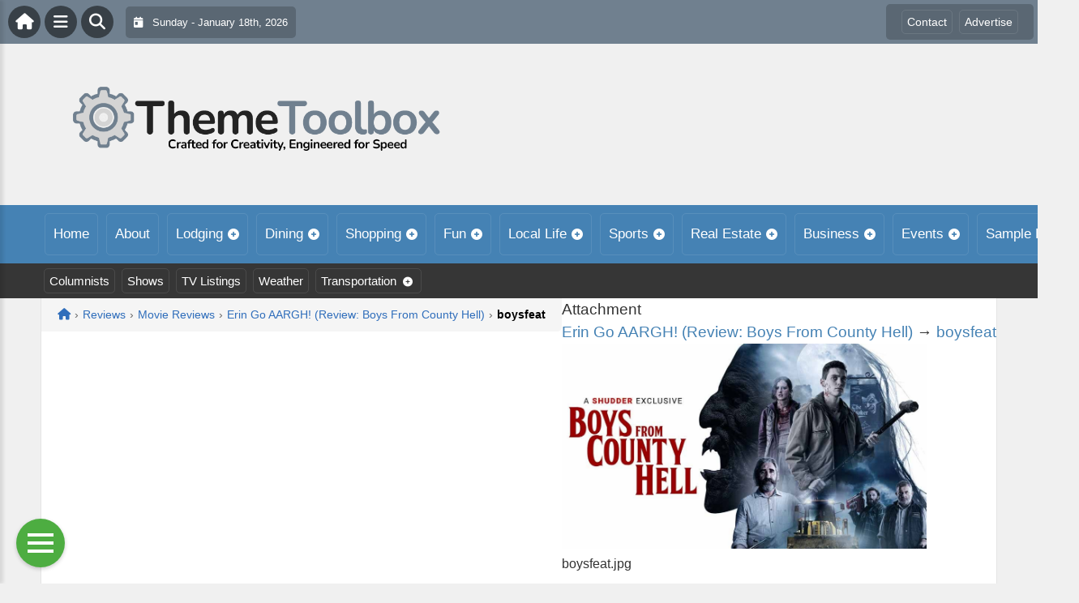

--- FILE ---
content_type: text/html; charset=UTF-8
request_url: https://ontempe.com/reviews/movie-reviews/erin-go-aargh-review-boys-from-county-hell/attachment/boysfeat/
body_size: 16287
content:
<!DOCTYPE html>
<html dir="ltr" lang="en-US">

<head>
    <meta charset="UTF-8">
    <meta name="viewport" content="width=device-width, initial-scale=1.0, maximum-scale=1">
    <link rel="profile" href="https://gmpg.org/xfn/11">
    <link rel="pingback" href="https://ontempe.com/xmlrpc.php">

    <title>boysfeat | OnTempe.comOnTempe.com</title>

    <link rel="alternate" type="application/rss+xml" title="OnTempe.com RSS2 Feed" href="https://ontempe.com/feed/">
    <link rel="alternate" type="application/atom+xml" title="OnTempe.com Atom Feed" href="https://ontempe.com/feed/atom/">

    
		<!-- All in One SEO 4.9.3 - aioseo.com -->
	<meta name="robots" content="max-image-preview:large" />
	<meta name="author" content="Syndication Toolbox"/>
	<link rel="canonical" href="https://ontempe.com/reviews/movie-reviews/erin-go-aargh-review-boys-from-county-hell/attachment/boysfeat/" />
	<meta name="generator" content="All in One SEO (AIOSEO) 4.9.3" />
		<!-- All in One SEO -->

<link rel='dns-prefetch' href='//cdnjs.cloudflare.com' />
<link rel='dns-prefetch' href='//fonts.googleapis.com' />
<link rel="alternate" type="application/rss+xml" title="OnTempe.com &raquo; boysfeat Comments Feed" href="https://ontempe.com/reviews/movie-reviews/erin-go-aargh-review-boys-from-county-hell/attachment/boysfeat/feed/" />
<link rel="alternate" title="oEmbed (JSON)" type="application/json+oembed" href="https://ontempe.com/wp-json/oembed/1.0/embed?url=https%3A%2F%2Fontempe.com%2Freviews%2Fmovie-reviews%2Ferin-go-aargh-review-boys-from-county-hell%2Fattachment%2Fboysfeat%2F" />
<link rel="alternate" title="oEmbed (XML)" type="text/xml+oembed" href="https://ontempe.com/wp-json/oembed/1.0/embed?url=https%3A%2F%2Fontempe.com%2Freviews%2Fmovie-reviews%2Ferin-go-aargh-review-boys-from-county-hell%2Fattachment%2Fboysfeat%2F&#038;format=xml" />
<style id='wp-img-auto-sizes-contain-inline-css' type='text/css'>
img:is([sizes=auto i],[sizes^="auto," i]){contain-intrinsic-size:3000px 1500px}
/*# sourceURL=wp-img-auto-sizes-contain-inline-css */
</style>

<link rel='stylesheet' id='fontawesome-css' href='https://cdnjs.cloudflare.com/ajax/libs/font-awesome/6.5.1/css/all.min.css?ver=6.5.1' type='text/css' media='all' />
<link rel='stylesheet' id='ttb-frontend-css' href='https://ontempe.com/wp-content/themes/ThemeToolbox/assets/css/front-end.css?ver=1.0.10' type='text/css' media='all' />
<style id='wp-emoji-styles-inline-css' type='text/css'>

	img.wp-smiley, img.emoji {
		display: inline !important;
		border: none !important;
		box-shadow: none !important;
		height: 1em !important;
		width: 1em !important;
		margin: 0 0.07em !important;
		vertical-align: -0.1em !important;
		background: none !important;
		padding: 0 !important;
	}
/*# sourceURL=wp-emoji-styles-inline-css */
</style>
<link rel='stylesheet' id='wp-block-library-css' href='https://ontempe.com/wp-includes/css/dist/block-library/style.min.css?ver=6.9' type='text/css' media='all' />
<style id='global-styles-inline-css' type='text/css'>
:root{--wp--preset--aspect-ratio--square: 1;--wp--preset--aspect-ratio--4-3: 4/3;--wp--preset--aspect-ratio--3-4: 3/4;--wp--preset--aspect-ratio--3-2: 3/2;--wp--preset--aspect-ratio--2-3: 2/3;--wp--preset--aspect-ratio--16-9: 16/9;--wp--preset--aspect-ratio--9-16: 9/16;--wp--preset--color--black: #000000;--wp--preset--color--cyan-bluish-gray: #abb8c3;--wp--preset--color--white: #ffffff;--wp--preset--color--pale-pink: #f78da7;--wp--preset--color--vivid-red: #cf2e2e;--wp--preset--color--luminous-vivid-orange: #ff6900;--wp--preset--color--luminous-vivid-amber: #fcb900;--wp--preset--color--light-green-cyan: #7bdcb5;--wp--preset--color--vivid-green-cyan: #00d084;--wp--preset--color--pale-cyan-blue: #8ed1fc;--wp--preset--color--vivid-cyan-blue: #0693e3;--wp--preset--color--vivid-purple: #9b51e0;--wp--preset--gradient--vivid-cyan-blue-to-vivid-purple: linear-gradient(135deg,rgb(6,147,227) 0%,rgb(155,81,224) 100%);--wp--preset--gradient--light-green-cyan-to-vivid-green-cyan: linear-gradient(135deg,rgb(122,220,180) 0%,rgb(0,208,130) 100%);--wp--preset--gradient--luminous-vivid-amber-to-luminous-vivid-orange: linear-gradient(135deg,rgb(252,185,0) 0%,rgb(255,105,0) 100%);--wp--preset--gradient--luminous-vivid-orange-to-vivid-red: linear-gradient(135deg,rgb(255,105,0) 0%,rgb(207,46,46) 100%);--wp--preset--gradient--very-light-gray-to-cyan-bluish-gray: linear-gradient(135deg,rgb(238,238,238) 0%,rgb(169,184,195) 100%);--wp--preset--gradient--cool-to-warm-spectrum: linear-gradient(135deg,rgb(74,234,220) 0%,rgb(151,120,209) 20%,rgb(207,42,186) 40%,rgb(238,44,130) 60%,rgb(251,105,98) 80%,rgb(254,248,76) 100%);--wp--preset--gradient--blush-light-purple: linear-gradient(135deg,rgb(255,206,236) 0%,rgb(152,150,240) 100%);--wp--preset--gradient--blush-bordeaux: linear-gradient(135deg,rgb(254,205,165) 0%,rgb(254,45,45) 50%,rgb(107,0,62) 100%);--wp--preset--gradient--luminous-dusk: linear-gradient(135deg,rgb(255,203,112) 0%,rgb(199,81,192) 50%,rgb(65,88,208) 100%);--wp--preset--gradient--pale-ocean: linear-gradient(135deg,rgb(255,245,203) 0%,rgb(182,227,212) 50%,rgb(51,167,181) 100%);--wp--preset--gradient--electric-grass: linear-gradient(135deg,rgb(202,248,128) 0%,rgb(113,206,126) 100%);--wp--preset--gradient--midnight: linear-gradient(135deg,rgb(2,3,129) 0%,rgb(40,116,252) 100%);--wp--preset--font-size--small: 13px;--wp--preset--font-size--medium: 20px;--wp--preset--font-size--large: 36px;--wp--preset--font-size--x-large: 42px;--wp--preset--spacing--20: 0.44rem;--wp--preset--spacing--30: 0.67rem;--wp--preset--spacing--40: 1rem;--wp--preset--spacing--50: 1.5rem;--wp--preset--spacing--60: 2.25rem;--wp--preset--spacing--70: 3.38rem;--wp--preset--spacing--80: 5.06rem;--wp--preset--shadow--natural: 6px 6px 9px rgba(0, 0, 0, 0.2);--wp--preset--shadow--deep: 12px 12px 50px rgba(0, 0, 0, 0.4);--wp--preset--shadow--sharp: 6px 6px 0px rgba(0, 0, 0, 0.2);--wp--preset--shadow--outlined: 6px 6px 0px -3px rgb(255, 255, 255), 6px 6px rgb(0, 0, 0);--wp--preset--shadow--crisp: 6px 6px 0px rgb(0, 0, 0);}:where(.is-layout-flex){gap: 0.5em;}:where(.is-layout-grid){gap: 0.5em;}body .is-layout-flex{display: flex;}.is-layout-flex{flex-wrap: wrap;align-items: center;}.is-layout-flex > :is(*, div){margin: 0;}body .is-layout-grid{display: grid;}.is-layout-grid > :is(*, div){margin: 0;}:where(.wp-block-columns.is-layout-flex){gap: 2em;}:where(.wp-block-columns.is-layout-grid){gap: 2em;}:where(.wp-block-post-template.is-layout-flex){gap: 1.25em;}:where(.wp-block-post-template.is-layout-grid){gap: 1.25em;}.has-black-color{color: var(--wp--preset--color--black) !important;}.has-cyan-bluish-gray-color{color: var(--wp--preset--color--cyan-bluish-gray) !important;}.has-white-color{color: var(--wp--preset--color--white) !important;}.has-pale-pink-color{color: var(--wp--preset--color--pale-pink) !important;}.has-vivid-red-color{color: var(--wp--preset--color--vivid-red) !important;}.has-luminous-vivid-orange-color{color: var(--wp--preset--color--luminous-vivid-orange) !important;}.has-luminous-vivid-amber-color{color: var(--wp--preset--color--luminous-vivid-amber) !important;}.has-light-green-cyan-color{color: var(--wp--preset--color--light-green-cyan) !important;}.has-vivid-green-cyan-color{color: var(--wp--preset--color--vivid-green-cyan) !important;}.has-pale-cyan-blue-color{color: var(--wp--preset--color--pale-cyan-blue) !important;}.has-vivid-cyan-blue-color{color: var(--wp--preset--color--vivid-cyan-blue) !important;}.has-vivid-purple-color{color: var(--wp--preset--color--vivid-purple) !important;}.has-black-background-color{background-color: var(--wp--preset--color--black) !important;}.has-cyan-bluish-gray-background-color{background-color: var(--wp--preset--color--cyan-bluish-gray) !important;}.has-white-background-color{background-color: var(--wp--preset--color--white) !important;}.has-pale-pink-background-color{background-color: var(--wp--preset--color--pale-pink) !important;}.has-vivid-red-background-color{background-color: var(--wp--preset--color--vivid-red) !important;}.has-luminous-vivid-orange-background-color{background-color: var(--wp--preset--color--luminous-vivid-orange) !important;}.has-luminous-vivid-amber-background-color{background-color: var(--wp--preset--color--luminous-vivid-amber) !important;}.has-light-green-cyan-background-color{background-color: var(--wp--preset--color--light-green-cyan) !important;}.has-vivid-green-cyan-background-color{background-color: var(--wp--preset--color--vivid-green-cyan) !important;}.has-pale-cyan-blue-background-color{background-color: var(--wp--preset--color--pale-cyan-blue) !important;}.has-vivid-cyan-blue-background-color{background-color: var(--wp--preset--color--vivid-cyan-blue) !important;}.has-vivid-purple-background-color{background-color: var(--wp--preset--color--vivid-purple) !important;}.has-black-border-color{border-color: var(--wp--preset--color--black) !important;}.has-cyan-bluish-gray-border-color{border-color: var(--wp--preset--color--cyan-bluish-gray) !important;}.has-white-border-color{border-color: var(--wp--preset--color--white) !important;}.has-pale-pink-border-color{border-color: var(--wp--preset--color--pale-pink) !important;}.has-vivid-red-border-color{border-color: var(--wp--preset--color--vivid-red) !important;}.has-luminous-vivid-orange-border-color{border-color: var(--wp--preset--color--luminous-vivid-orange) !important;}.has-luminous-vivid-amber-border-color{border-color: var(--wp--preset--color--luminous-vivid-amber) !important;}.has-light-green-cyan-border-color{border-color: var(--wp--preset--color--light-green-cyan) !important;}.has-vivid-green-cyan-border-color{border-color: var(--wp--preset--color--vivid-green-cyan) !important;}.has-pale-cyan-blue-border-color{border-color: var(--wp--preset--color--pale-cyan-blue) !important;}.has-vivid-cyan-blue-border-color{border-color: var(--wp--preset--color--vivid-cyan-blue) !important;}.has-vivid-purple-border-color{border-color: var(--wp--preset--color--vivid-purple) !important;}.has-vivid-cyan-blue-to-vivid-purple-gradient-background{background: var(--wp--preset--gradient--vivid-cyan-blue-to-vivid-purple) !important;}.has-light-green-cyan-to-vivid-green-cyan-gradient-background{background: var(--wp--preset--gradient--light-green-cyan-to-vivid-green-cyan) !important;}.has-luminous-vivid-amber-to-luminous-vivid-orange-gradient-background{background: var(--wp--preset--gradient--luminous-vivid-amber-to-luminous-vivid-orange) !important;}.has-luminous-vivid-orange-to-vivid-red-gradient-background{background: var(--wp--preset--gradient--luminous-vivid-orange-to-vivid-red) !important;}.has-very-light-gray-to-cyan-bluish-gray-gradient-background{background: var(--wp--preset--gradient--very-light-gray-to-cyan-bluish-gray) !important;}.has-cool-to-warm-spectrum-gradient-background{background: var(--wp--preset--gradient--cool-to-warm-spectrum) !important;}.has-blush-light-purple-gradient-background{background: var(--wp--preset--gradient--blush-light-purple) !important;}.has-blush-bordeaux-gradient-background{background: var(--wp--preset--gradient--blush-bordeaux) !important;}.has-luminous-dusk-gradient-background{background: var(--wp--preset--gradient--luminous-dusk) !important;}.has-pale-ocean-gradient-background{background: var(--wp--preset--gradient--pale-ocean) !important;}.has-electric-grass-gradient-background{background: var(--wp--preset--gradient--electric-grass) !important;}.has-midnight-gradient-background{background: var(--wp--preset--gradient--midnight) !important;}.has-small-font-size{font-size: var(--wp--preset--font-size--small) !important;}.has-medium-font-size{font-size: var(--wp--preset--font-size--medium) !important;}.has-large-font-size{font-size: var(--wp--preset--font-size--large) !important;}.has-x-large-font-size{font-size: var(--wp--preset--font-size--x-large) !important;}
/*# sourceURL=global-styles-inline-css */
</style>

<style id='classic-theme-styles-inline-css' type='text/css'>
/*! This file is auto-generated */
.wp-block-button__link{color:#fff;background-color:#32373c;border-radius:9999px;box-shadow:none;text-decoration:none;padding:calc(.667em + 2px) calc(1.333em + 2px);font-size:1.125em}.wp-block-file__button{background:#32373c;color:#fff;text-decoration:none}
/*# sourceURL=/wp-includes/css/classic-themes.min.css */
</style>
<link rel='stylesheet' id='awesome-weather-css' href='https://ontempe.com/wp-content/plugins/awesome-weather/awesome-weather.css?ver=6.9' type='text/css' media='all' />
<style id='awesome-weather-inline-css' type='text/css'>
.awesome-weather-wrap { font-family: 'Open Sans', sans-serif; font-weight: 400; font-size: 14px; line-height: 14px; }
/*# sourceURL=awesome-weather-inline-css */
</style>
<link rel='stylesheet' id='opensans-googlefont-css' href='//fonts.googleapis.com/css?family=Open+Sans%3A400&#038;ver=6.9' type='text/css' media='all' />
<link rel='stylesheet' id='syndication-toolbox-css' href='https://ontempe.com/wp-content/plugins/syndication-toolbox/public/css/syndication-toolbox-public.css?ver=1.1.10' type='text/css' media='all' />
<link rel='stylesheet' id='dtb2-common-css' href='https://ontempe.com/wp-content/plugins/DirectoryToolboxPro/assets/css/common.css?ver=2.3.1' type='text/css' media='all' />
<link rel='stylesheet' id='ptb-icons-css' href='https://ontempe.com/wp-content/plugins/PublishToolboxPro/assets/css/icons.css?ver=2.0.20' type='text/css' media='all' />
<link rel='stylesheet' id='ptb-main-css' href='https://ontempe.com/wp-content/plugins/PublishToolboxPro/assets/css/main.css?ver=2.0.20' type='text/css' media='all' />
<link rel='stylesheet' id='ptb-custom-css' href='https://ontempe.com/wp-content/plugins/PublishToolboxPro/style.css?ver=2.0.20' type='text/css' media='all' />
<link rel='stylesheet' id='ttb-main-menu-css' href='https://ontempe.com/wp-content/themes/ThemeToolbox/includes/menus/css/main-menu-style.css?ver=1.0.10' type='text/css' media='all' />
<link rel='stylesheet' id='ttb-mobile-menu-css' href='https://ontempe.com/wp-content/themes/ThemeToolbox/includes/menus/css/mobile-menu-style.css?ver=1.0.10' type='text/css' media='all' />
<script type="text/javascript" src="https://ontempe.com/wp-includes/js/jquery/jquery.min.js?ver=3.7.1" id="jquery-core-js"></script>
<script type="text/javascript" src="https://ontempe.com/wp-includes/js/jquery/jquery-migrate.min.js?ver=3.4.1" id="jquery-migrate-js"></script>
<script type="text/javascript" src="https://ontempe.com/wp-content/plugins/syndication-toolbox/public/js/syndication-toolbox-public.js?ver=1.1.10" id="syndication-toolbox-js"></script>
<link rel="https://api.w.org/" href="https://ontempe.com/wp-json/" /><link rel="alternate" title="JSON" type="application/json" href="https://ontempe.com/wp-json/wp/v2/media/26514" /><link rel="EditURI" type="application/rsd+xml" title="RSD" href="https://ontempe.com/xmlrpc.php?rsd" />
<meta name="generator" content="WordPress 6.9" />
<link rel='shortlink' href='https://ontempe.com/?p=26514' />
<style type="text/css" >#directorytoolbox_rp-2 .dtb-widget-slider{
                    --dtb-slider-widget-header-color: #ffffff;--dtb-slider-widget-header-bg: #78313f;--dtb-slider-widget-header-control-bg: #54222c;
                }#directorytoolbox_rp-3 .dtb-widget-slider{
                    --dtb-slider-widget-header-color: #ffffff;--dtb-slider-widget-header-bg: #78313f;--dtb-slider-widget-header-control-bg: #54222c;
                }#directorytoolbox_rp-4 .dtb-widget-slider{
                    --dtb-slider-widget-header-color: #ffffff;--dtb-slider-widget-header-bg: #78313f;--dtb-slider-widget-header-control-bg: #54222c;
                }#directorytoolbox_rp-5 .dtb-widget-slider{
                    --dtb-slider-widget-header-color: #ffffff;--dtb-slider-widget-header-bg: #78313f;--dtb-slider-widget-header-control-bg: #54222c;
                }</style><style type="text/css" >#publishtoolbox_posts_slider-2 .ptb-widget-slider{
                    --ptb-slider-widget-header-color: #ffffff;--ptb-slider-widget-header-bg: #842b3e;--ptb-slider-widget-header-control-bg: #5c1e2b;
                }#publishtoolbox_posts_slider-2_wrap{color:;}#publishtoolbox_posts_slider-2.widget{background-color:;}#publishtoolbox_mixed_slider-2 .ptb-widget-slider{
                    --ptb-slider-widget-header-color: #ffffff;--ptb-slider-widget-header-bg: #842b3e;--ptb-slider-widget-header-control-bg: #5c1e2b;
                }#publishtoolbox_mixed_slider-2_wrap{color:;}#publishtoolbox_mixed_slider-2{background-color:;}</style>  <style type="text/css">
    :root {
      --site-background-color: #F0F0F0;

      --top-bar-bg-color: #70808f;
      --top-bar-text-color: #FFFFFF;
      --top-bar-dropdown-bg-color: hsl(0, 0%, 0%);
      --top-bar-dropdown-3-bg-color: hsl(0, 0%, 0%);

      --header-bg-color: initial;

      --main-nav-bg-color: #4582b4;
      --main-nav-text-color: #FFFFFF;
      --main-nav-dropdown-bg-color: hsl(0, 0%, 0%);
      --main-nav-dropdown-3-bg-color: hsl(0, 0%, 0%);

      --second-nav-bg-color: #363636;
      --second-nav-text-color: #FFFFFF;
      --second-nav-dropdown-bg-color: hsl(0, 0%, 0%);
      --second-nav-dropdown-3-bg-color: hsl(0, 0%, 0%);

      --footer-bg-color: #70808f;
      --footer-text-color: #FFFFFF;

      --widget-headline-bg-color: #316da1;
      --widget-headline-text-color: #FFFFFF;
      
      /* Added link colors in 1.0.10 */

      --link-color: #4582b4;
      --link-hover-color: #316da1;
      --link-text-decoration: ;
      --link-hover-text-decoration: underline;

      
      /* Add more variables as needed */



    }


    
        .ttb-post-article .no-thumbnail {
      width: 100%;
      height: 250px;
      background: url() center/cover no-repeat;
    }

  </style>
  </head>

<body class="attachment wp-singular attachment-template-default single single-attachment postid-26514 attachmentid-26514 attachment-jpeg wp-theme-ThemeToolbox theme-ThemeToolbox metaslider-plugin">
    <div id="ttb-main-container">

        <div id="ttb-topnavbar" class="ttb-no-pad">
    <div class="ttb-top-nav-button ttb-top-home-button">
        <a href="https://ontempe.com"><i class="fa fa-house"></i></a>
    </div>
    <div class="ttb-top-menu-button ttb-menu-trigger-top-bar ttb-top-nav-button">
        <i class="fa fa-bars"></i>
    </div>
    <div class="ttb-top-nav-button ttb-top-search-button">
        <i class="fa fa-search"></i>
    </div>
    <div class="ttb-top-nav-date">
        <div class="ttb-nav-date-wrapper">
            <div class="ttb-top-nav-date-text">
                <i class="fa-solid fa-calendar-day"></i> &nbsp;
                Sunday - January 18th, 2026            </div>
        </div>
    </div>
    <div class="ttb-top-nav-social">
        <div class="ttb-social-media-icons-header">
                    </div>
    </div>

    <div class="ttb-nav-menu-wrapper ttb-no-pad">
        <div class="ttb-top-bar-navbar">
            <div class="ttb-top-bar-content">
                <nav id="ttb-top-bar-menu" class="ttb-top-bar-navbar"><ul id="menu-community" class="ttb-menu-top-bar"><li id="menu-item-25679" class="menu-item menu-item-type-post_type menu-item-object-page menu-item-25679"><a href="https://ontempe.com/contact/">Contact</a></li>
<li id="menu-item-25678" class="menu-item menu-item-type-post_type menu-item-object-page menu-item-25678"><a href="https://ontempe.com/advertise/">Advertise</a></li>
</ul></nav>            </div>
        </div>
    </div>


</div>
</div>


<style>
    /* Overlay background */
    .ttb-search-overlay {
        position: fixed;
        z-index: 1000000000;
        left: 0;
        top: 0;
        width: 100%;
        /* Full width */
        height: 100%;
        /* Full height */
        background-color: rgba(0, 0, 0, 0.9);
        /* Black w/ opacity */
        display: flex;
        align-items: center;
        justify-content: center;
        display: none;
    }

    /* Close button */
    .ttb-close-search-overlay {
        position: absolute;
        top: -1rem;
        right: -1rem;
        font-size: 2rem;
        width: 3.5rem;
        height: 3.5rem;
        border-radius: 50%;
        background: red;
        color: white;
        cursor: pointer;
        display: flex;
        align-items: center;
        justify-content: center;
        box-sizing: border-box;
        line-height: 1;
        padding: 0;
    }

    /* Search box */
    .ttb-search-overlay-content {
        position: relative;
        background-color: #fff;
        padding: 20px;
        border-radius: 5px;
        text-align: center;
        width: auto;
        max-width: 800px;
    }

    /* Search input */
    .ttb-search-overlay-content .search-field {
        width: calc(100% - 120px);
        padding: 10px;
        margin-right: 10px;
        border: 1px solid #ccc;
        border-radius: 5px;
    }

    /* Search button */
    .ttb-search-overlay-content .search-button {
        width: 100px;
        height: 45px;
        border: none;
        background-color: #359749;
        border-radius: 5px;
        color: white;
        cursor: pointer;
    }


    .ttb-popular-tags {
        margin-top: 20px;
    }

    .ttb-popular-tags ul {
        padding: 0;
        list-style-type: none;
        /* Removes the default list styling */
    }

    .ttb-popular-tags li {
        display: inline-block;
        /* Displays the list items inline */
        margin: 15px 5px 0px 0px;
        /* Adds space between the tags */
    }

    .ttb-popular-tags a {
        background-color: #eee;
        /* Light grey background */
        padding: 5px 10px;
        /* Padding around the text */
        border-radius: 5px;
        /* Rounded corners for the tags */
        text-decoration: none;
        /* Removes the underline from the links */
        color: #333;
        /* Dark text color */
        transition: background-color 0.3s;
        /* Smooth transition for hover effect */
    }

    .ttb-popular-tags a:hover {
        background-color: #ddd;
    }

    @media (max-width: 768px) {
        .ttb-search-overlay {
            align-items: flex-start;
            padding-top: 20px;
        }

        .ttb-close-search-overlay {
            top: 10px;
            right: 10px;
        }

        .ttb-search-overlay h1 {
            margin-top: 60px;
            font-size: 22px;
        }

        .ttb-search-overlay-content {
            width: 90%;
            padding: 15px;
        }

        .ttb-search-overlay-content .search-field {
            width: 100%;
        }

        .ttb-search-overlay-content .search-button {
            width: 100%;
            margin-top: 15px;
        }

        .ttb-popular-tags li {
            margin: 10px 5px 0px 0px;
        }

        .ttb-popular-tags a {
            padding: 5px;
        }
    }
</style>

<!-- The Search Overlay -->
<div class="ttb-search-overlay">
    <!-- The Overlay Content -->
    <div class="ttb-search-overlay-content">
        <span class="ttb-close-search-overlay">&times;</span>
        <h1>What can we help you find?</h1>
        <!-- Search form -->
        <form role="search" method="get" action="https://ontempe.com/" class="search-form">
            <input type="search" class="search-field" placeholder="Type Here ..." name="s" required>
            <button type="submit" class="search-button"><i class="fa fa-search"></i> Search</button>
        </form>
        <div class="ttb-popular-tags">
            <h4>Popular Content Tags</h4>
            <ul>
                                    <li><a href="https://ontempe.com/tag/adventure-travel/" class="tag-cloud-link tag-link-1260 tag-link-position-1" style="font-size: 11pt;">Adventure Travel</a></li>
                                    <li><a href="https://ontempe.com/tag/hulu/" class="tag-cloud-link tag-link-1437 tag-link-position-2" style="font-size: 11pt;">Hulu</a></li>
                                    <li><a href="https://ontempe.com/tag/linda-ballou/" class="tag-cloud-link tag-link-1372 tag-link-position-3" style="font-size: 11pt;">Linda Ballou</a></li>
                                    <li><a href="https://ontempe.com/tag/linda-ballou-lost-angel-in-paradise/" class="tag-cloud-link tag-link-1389 tag-link-position-4" style="font-size: 11pt;">Linda Ballou Lost Angel in Paradise</a></li>
                                    <li><a href="https://ontempe.com/tag/movie-reivew/" class="tag-cloud-link tag-link-1348 tag-link-position-5" style="font-size: 11pt;">Movie Reivew</a></li>
                                    <li><a href="https://ontempe.com/tag/movie-review/" class="tag-cloud-link tag-link-1336 tag-link-position-6" style="font-size: 11pt;">Movie Review</a></li>
                                    <li><a href="https://ontempe.com/tag/movie-reviews/" class="tag-cloud-link tag-link-1172 tag-link-position-7" style="font-size: 11pt;">Movie Reviews</a></li>
                                    <li><a href="https://ontempe.com/tag/nabbw/" class="tag-cloud-link tag-link-1374 tag-link-position-8" style="font-size: 11pt;">NABBW</a></li>
                                    <li><a href="https://ontempe.com/tag/netflix/" class="tag-cloud-link tag-link-1159 tag-link-position-9" style="font-size: 11pt;">Netflix</a></li>
                                    <li><a href="https://ontempe.com/tag/overseas-adventure-travel/" class="tag-cloud-link tag-link-1377 tag-link-position-10" style="font-size: 11pt;">Overseas Adventure Travel</a></li>
                                    <li><a href="https://ontempe.com/tag/tim-brennan/" class="tag-cloud-link tag-link-1384 tag-link-position-11" style="font-size: 11pt;">Tim Brennan</a></li>
                                    <li><a href="https://ontempe.com/tag/travel/" class="tag-cloud-link tag-link-1405 tag-link-position-12" style="font-size: 11pt;">Travel</a></li>
                            </ul>
        </div>
    </div>
</div>
<script>
    jQuery(document).ready(function($) {
        // Open search overlay
        $('.ttb-top-search-button').on('click', function() {
            $('.ttb-search-overlay').css('display', 'flex').hide().fadeIn(200);
            $('.search-field').focus();
        });

        // Close search overlay
        $('.ttb-close-search-overlay').on('click', function() {
            $('.ttb-search-overlay').fadeOut(200, function() {
                $(this).css('display', 'none');
            });
        });

        // Close overlay on search submit
        $('.search-form').on('submit', function() {
            $('.ttb-search-overlay').fadeOut(200, function() {
                $(this).css('display', 'none');
            });
        });
    });
</script>
        <div class="ttb-site-header-container">
            <header class="ttb-site-header">
                            <div class="ttb-header-logo">
                    <a href="https://ontempe.com/" class="ttb-custom-logo-link" rel="home"><img src="https://ontempe.com/wp-content/themes/ThemeToolbox/assets/png/TTB_logo.png" class="ttb-custom-logo" alt="OnTempe.com" title="OnTempe.com (Default Logo)"></a>                </div>
                                <div class="ttb-header-widget-area">
                                            <div id="custom_html-3" class="widget_text ttb-header-banner-widget widget_custom_html"><div class="textwidget custom-html-widget"><!-- OnMetro - Inventory Sites Header [async] -->
<script type="text/javascript">if (!window.AdButler){(function(){var s = document.createElement("script"); s.async = true; s.type = "text/javascript";s.src = 'https://servedbyadbutler.com/app.js';var n = document.getElementsByTagName("script")[0]; n.parentNode.insertBefore(s, n);}());}</script>
<script type="text/javascript">
var AdButler = AdButler || {}; AdButler.ads = AdButler.ads || [];
var abkw = window.abkw || '';
var plc402987 = window.plc402987 || 0;
document.write('<'+'div id="placement_402987_'+plc402987+'"></'+'div>');
AdButler.ads.push({handler: function(opt){ AdButler.register(170790, 402987, [728,90], 'placement_402987_'+opt.place, opt); }, opt: { place: plc402987++, keywords: abkw, domain: 'servedbyadbutler.com', click:'CLICK_MACRO_PLACEHOLDER' }});
</script></div></div>                                    </div>
            </header>
        </div>





        <div class="ttb-navbar">
            <div class="ttb-navbar-content">
                <nav id="ttb-main-menu" class="ttb-navbar"><ul id="menu-main-menu" class="ttb-menu"><li id="menu-item-24233" class="menu-item menu-item-type-custom menu-item-object-custom menu-item-24233"><a href="/">Home</a></li>
<li id="menu-item-25608" class="menu-item menu-item-type-post_type menu-item-object-page menu-item-25608"><a href="https://ontempe.com/about/">About</a></li>
<li id="menu-item-25609" class="menu-item menu-item-type-post_type menu-item-object-page menu-item-has-children menu-item-25609"><a href="https://ontempe.com/lodging/">Lodging</a>
<ul class="sub-menu">
	<li id="menu-item-25610" class="menu-item menu-item-type-post_type menu-item-object-page menu-item-25610"><a href="https://ontempe.com/lodging/bedandbreakfast/">Bed &#038; Breakfast</a></li>
	<li id="menu-item-25611" class="menu-item menu-item-type-post_type menu-item-object-page menu-item-25611"><a href="https://ontempe.com/lodging/campgrounds/">Camping &#038; RVs</a></li>
	<li id="menu-item-25612" class="menu-item menu-item-type-post_type menu-item-object-page menu-item-25612"><a href="https://ontempe.com/lodging/hotels-motels/">Hotels &#038; Motels</a></li>
</ul>
</li>
<li id="menu-item-25614" class="menu-item menu-item-type-post_type menu-item-object-page menu-item-has-children menu-item-25614"><a href="https://ontempe.com/dining/">Dining</a>
<ul class="sub-menu">
	<li id="menu-item-25613" class="menu-item menu-item-type-post_type menu-item-object-page menu-item-25613"><a href="https://ontempe.com/dining/restaurants/">Restaurants</a></li>
	<li id="menu-item-25615" class="menu-item menu-item-type-post_type menu-item-object-page menu-item-25615"><a href="https://ontempe.com/dining/catering/">Catering</a></li>
</ul>
</li>
<li id="menu-item-25622" class="menu-item menu-item-type-post_type menu-item-object-page menu-item-has-children menu-item-25622"><a href="https://ontempe.com/shopping/">Shopping</a>
<ul class="sub-menu">
	<li id="menu-item-25618" class="menu-item menu-item-type-post_type menu-item-object-page menu-item-25618"><a href="https://ontempe.com/shopping/automotive/">Automotive</a></li>
	<li id="menu-item-25617" class="menu-item menu-item-type-post_type menu-item-object-page menu-item-25617"><a href="https://ontempe.com/shopping/clothing-stores/">Clothing Stores</a></li>
	<li id="menu-item-25623" class="menu-item menu-item-type-post_type menu-item-object-page menu-item-25623"><a href="https://ontempe.com/shopping/department-stores/">Department Stores</a></li>
	<li id="menu-item-25619" class="menu-item menu-item-type-post_type menu-item-object-page menu-item-25619"><a href="https://ontempe.com/shopping/food-stores/">Food Stores</a></li>
	<li id="menu-item-25620" class="menu-item menu-item-type-post_type menu-item-object-page menu-item-25620"><a href="https://ontempe.com/shopping/home-hardware-stores/">Home &#038; Hardware Stores</a></li>
	<li id="menu-item-25621" class="menu-item menu-item-type-post_type menu-item-object-page menu-item-25621"><a href="https://ontempe.com/shopping/shopping-centers/">Shopping Centers</a></li>
	<li id="menu-item-25616" class="menu-item menu-item-type-post_type menu-item-object-page menu-item-25616"><a href="https://ontempe.com/shopping/specialty-stores/">Specialty Stores</a></li>
</ul>
</li>
<li id="menu-item-25629" class="menu-item menu-item-type-post_type menu-item-object-page menu-item-has-children menu-item-25629"><a href="https://ontempe.com/fun/">Fun</a>
<ul class="sub-menu">
	<li id="menu-item-25630" class="menu-item menu-item-type-post_type menu-item-object-page menu-item-25630"><a href="https://ontempe.com/fun/art-galleries/">Art Galleries</a></li>
	<li id="menu-item-25680" class="menu-item menu-item-type-post_type menu-item-object-page menu-item-25680"><a href="https://ontempe.com/fun/attractions/">Attractions</a></li>
	<li id="menu-item-25631" class="menu-item menu-item-type-post_type menu-item-object-page menu-item-25631"><a href="https://ontempe.com/fun/casinos/">Casinos</a></li>
	<li id="menu-item-25632" class="menu-item menu-item-type-post_type menu-item-object-page menu-item-25632"><a href="https://ontempe.com/fun/events/">Events</a></li>
	<li id="menu-item-25628" class="menu-item menu-item-type-post_type menu-item-object-page menu-item-25628"><a href="https://ontempe.com/fun/golf/">Golf</a></li>
	<li id="menu-item-25626" class="menu-item menu-item-type-post_type menu-item-object-page menu-item-25626"><a href="https://ontempe.com/fun/movies/">Movies</a></li>
	<li id="menu-item-25633" class="menu-item menu-item-type-post_type menu-item-object-page menu-item-25633"><a href="https://ontempe.com/fun/museums/">Museums</a></li>
	<li id="menu-item-25634" class="menu-item menu-item-type-post_type menu-item-object-page menu-item-25634"><a href="https://ontempe.com/fun/music/">Music</a></li>
	<li id="menu-item-25624" class="menu-item menu-item-type-post_type menu-item-object-page menu-item-25624"><a href="https://ontempe.com/fun/nightlife/">Nightlife</a></li>
	<li id="menu-item-25635" class="menu-item menu-item-type-post_type menu-item-object-page menu-item-25635"><a href="https://ontempe.com/fun/theater/">Theater</a></li>
	<li id="menu-item-25625" class="menu-item menu-item-type-post_type menu-item-object-page menu-item-25625"><a href="https://ontempe.com/fun/indoor-recreation/">Indoor Recreation</a></li>
	<li id="menu-item-25627" class="menu-item menu-item-type-post_type menu-item-object-page menu-item-25627"><a href="https://ontempe.com/fun/outdoor-recreation/">Outdoor Recreation</a></li>
</ul>
</li>
<li id="menu-item-25636" class="menu-item menu-item-type-post_type menu-item-object-page menu-item-has-children menu-item-25636"><a href="https://ontempe.com/local/">Local Life</a>
<ul class="sub-menu">
	<li id="menu-item-25637" class="menu-item menu-item-type-post_type menu-item-object-page menu-item-25637"><a href="https://ontempe.com/local/finance/">Finance</a></li>
	<li id="menu-item-25640" class="menu-item menu-item-type-post_type menu-item-object-page menu-item-25640"><a href="https://ontempe.com/local/government/">Government</a></li>
	<li id="menu-item-25638" class="menu-item menu-item-type-post_type menu-item-object-page menu-item-25638"><a href="https://ontempe.com/local/health-care/">Health Care</a></li>
	<li id="menu-item-25639" class="menu-item menu-item-type-post_type menu-item-object-page menu-item-25639"><a href="https://ontempe.com/local/insurance/">Insurance</a></li>
	<li id="menu-item-25641" class="menu-item menu-item-type-post_type menu-item-object-page menu-item-25641"><a href="https://ontempe.com/local/media/">Media</a></li>
	<li id="menu-item-25642" class="menu-item menu-item-type-post_type menu-item-object-page menu-item-25642"><a href="https://ontempe.com/local/personal-care-services/">Personal Care &#038; Services</a></li>
	<li id="menu-item-25643" class="menu-item menu-item-type-post_type menu-item-object-page menu-item-25643"><a href="https://ontempe.com/local/schools/">Schools</a></li>
	<li id="menu-item-25644" class="menu-item menu-item-type-post_type menu-item-object-page menu-item-25644"><a href="https://ontempe.com/local/utilities/">Utilities</a></li>
	<li id="menu-item-25645" class="menu-item menu-item-type-post_type menu-item-object-page menu-item-25645"><a href="https://ontempe.com/local/worship/">Worship</a></li>
</ul>
</li>
<li id="menu-item-25646" class="menu-item menu-item-type-post_type menu-item-object-page menu-item-has-children menu-item-25646"><a href="https://ontempe.com/sports/">Sports</a>
<ul class="sub-menu">
	<li id="menu-item-25647" class="menu-item menu-item-type-post_type menu-item-object-page menu-item-25647"><a href="https://ontempe.com/sports/golf/">Golf</a></li>
	<li id="menu-item-25648" class="menu-item menu-item-type-post_type menu-item-object-page menu-item-25648"><a href="https://ontempe.com/sports/health-clubs-gyms/">Health Clubs &#038; Gyms</a></li>
	<li id="menu-item-25649" class="menu-item menu-item-type-post_type menu-item-object-page menu-item-25649"><a href="https://ontempe.com/sports/martial-arts/">Martial Arts</a></li>
	<li id="menu-item-25650" class="menu-item menu-item-type-post_type menu-item-object-page menu-item-25650"><a href="https://ontempe.com/sports/indoor-activities/">Indoor Activities</a></li>
	<li id="menu-item-25651" class="menu-item menu-item-type-post_type menu-item-object-page menu-item-25651"><a href="https://ontempe.com/sports/outdoor-activities/">Outdoor Activities</a></li>
	<li id="menu-item-25652" class="menu-item menu-item-type-post_type menu-item-object-page menu-item-25652"><a href="https://ontempe.com/sports/sports-clubs/">Sports Clubs</a></li>
</ul>
</li>
<li id="menu-item-25653" class="menu-item menu-item-type-post_type menu-item-object-page menu-item-has-children menu-item-25653"><a href="https://ontempe.com/real-estate/">Real Estate</a>
<ul class="sub-menu">
	<li id="menu-item-25654" class="menu-item menu-item-type-post_type menu-item-object-page menu-item-25654"><a href="https://ontempe.com/real-estate/find-a-home/">Find A Home</a></li>
	<li id="menu-item-25655" class="menu-item menu-item-type-post_type menu-item-object-page menu-item-25655"><a href="https://ontempe.com/real-estate/apartment-rentals/">Apartment Rentals</a></li>
	<li id="menu-item-25656" class="menu-item menu-item-type-post_type menu-item-object-page menu-item-25656"><a href="https://ontempe.com/real-estate/real-estate-brokers/">Real Estate Brokers</a></li>
	<li id="menu-item-25657" class="menu-item menu-item-type-post_type menu-item-object-page menu-item-25657"><a href="https://ontempe.com/real-estate/new-home-construction/">New Home Construction</a></li>
	<li id="menu-item-25660" class="menu-item menu-item-type-post_type menu-item-object-page menu-item-25660"><a href="https://ontempe.com/real-estate/mortgages/">Mortgages</a></li>
	<li id="menu-item-25658" class="menu-item menu-item-type-post_type menu-item-object-page menu-item-25658"><a href="https://ontempe.com/real-estate/home-services/">Home Services</a></li>
	<li id="menu-item-25659" class="menu-item menu-item-type-post_type menu-item-object-page menu-item-25659"><a href="https://ontempe.com/real-estate/commercial-real-estate/">Commercial Real Estate</a></li>
</ul>
</li>
<li id="menu-item-25662" class="menu-item menu-item-type-post_type menu-item-object-page menu-item-has-children menu-item-25662"><a href="https://ontempe.com/business/">Business</a>
<ul class="sub-menu">
	<li id="menu-item-25661" class="menu-item menu-item-type-post_type menu-item-object-page menu-item-25661"><a href="https://ontempe.com/business/jobs/">Jobs</a></li>
	<li id="menu-item-25663" class="menu-item menu-item-type-post_type menu-item-object-page menu-item-25663"><a href="https://ontempe.com/business/chambers-of-commerce/">Chambers of Commerce</a></li>
	<li id="menu-item-25664" class="menu-item menu-item-type-post_type menu-item-object-page menu-item-25664"><a href="https://ontempe.com/business/professional-services/">Professional Services</a></li>
	<li id="menu-item-25665" class="menu-item menu-item-type-post_type menu-item-object-page menu-item-25665"><a href="https://ontempe.com/business/business-associations/">Business Associations</a></li>
</ul>
</li>
<li id="menu-item-25666" class="menu-item menu-item-type-post_type menu-item-object-page menu-item-has-children menu-item-25666"><a href="https://ontempe.com/events/">Events</a>
<ul class="sub-menu">
	<li id="menu-item-25667" class="menu-item menu-item-type-post_type menu-item-object-page menu-item-25667"><a href="https://ontempe.com/events/sports-events/">Sports Events</a></li>
</ul>
</li>
<li id="menu-item-26738" class="menu-item menu-item-type-post_type menu-item-object-page menu-item-26738"><a href="https://ontempe.com/sample-page/">Sample Page</a></li>
</ul></nav>            </div>
        </div>


        <div class="ttb-second-navbar">
            <div class="ttb-second-content">
                <nav id="ttb-second-menu" class="ttb-second-navbar"><ul id="menu-sub-menu" class="ttb-menu-second"><li id="menu-item-25683" class="menu-item menu-item-type-post_type menu-item-object-page menu-item-25683"><a href="https://ontempe.com/columnists/">Columnists</a></li>
<li id="menu-item-25682" class="menu-item menu-item-type-post_type menu-item-object-page menu-item-25682"><a href="https://ontempe.com/shows/">Shows</a></li>
<li id="menu-item-24234" class="menu-item menu-item-type-custom menu-item-object-custom menu-item-24234"><a target="_blank" href="https://titantv.com/">TV Listings</a></li>
<li id="menu-item-25668" class="menu-item menu-item-type-post_type menu-item-object-page menu-item-25668"><a href="https://ontempe.com/weather/">Weather</a></li>
<li id="menu-item-25669" class="menu-item menu-item-type-post_type menu-item-object-page menu-item-has-children menu-item-25669"><a href="https://ontempe.com/transportation/">Transportation</a>
<ul class="sub-menu">
	<li id="menu-item-25671" class="menu-item menu-item-type-post_type menu-item-object-page menu-item-25671"><a href="https://ontempe.com/transportation/air-travel/">Air Travel</a></li>
	<li id="menu-item-25672" class="menu-item menu-item-type-post_type menu-item-object-page menu-item-25672"><a href="https://ontempe.com/transportation/airport-transportation/">Airport Transportation</a></li>
	<li id="menu-item-25673" class="menu-item menu-item-type-post_type menu-item-object-page menu-item-25673"><a href="https://ontempe.com/transportation/bus-transportation/">Bus Transportation</a></li>
	<li id="menu-item-25674" class="menu-item menu-item-type-post_type menu-item-object-page menu-item-25674"><a href="https://ontempe.com/transportation/excursion-boats/">Excursion Boats</a></li>
	<li id="menu-item-25675" class="menu-item menu-item-type-post_type menu-item-object-page menu-item-25675"><a href="https://ontempe.com/transportation/limousine-rental/">Limousine Rental</a></li>
	<li id="menu-item-25676" class="menu-item menu-item-type-post_type menu-item-object-page menu-item-25676"><a href="https://ontempe.com/transportation/taxicabs/">Taxicabs</a></li>
	<li id="menu-item-25677" class="menu-item menu-item-type-post_type menu-item-object-page menu-item-25677"><a href="https://ontempe.com/transportation/trains/">Trains</a></li>
	<li id="menu-item-25670" class="menu-item menu-item-type-post_type menu-item-object-page menu-item-25670"><a href="https://ontempe.com/transportation/travel-agencies/">Travel Agencies</a></li>
	<li id="menu-item-25681" class="menu-item menu-item-type-post_type menu-item-object-page menu-item-25681"><a href="https://ontempe.com/transportation/trucking/">Trucking</a></li>
</ul>
</li>
</ul></nav>            </div>
        </div>





        <div class="ttb-hamburger-menu-trigger">
            <i class="fa-solid fa-bars"></i> Open Menu
        </div>

        <script>
            document.querySelectorAll('.ttb-menu-item-has-children > a').forEach(item => {
                console.log('menu working?');
                item.addEventListener('click', function(e) {
                    console.log('menu working?');
                    const nextElement = item.nextElementSibling;
                    if (nextElement && nextElement.classList.contains('ttb-sub-menu')) {
                        e.preventDefault(); // Prevent the link from activating
                        nextElement.classList.toggle('active'); // Toggle visibility of the submenu
                    }
                });
            });
        </script>
        <div id="ttb-site-content-container">



                            <div id="breadcrumbwrap" class="col-xs-12">
                    <div class="ttb-breadcrumbs" itemscope itemtype="http://schema.org/BreadcrumbList"><span itemprop="itemListElement" itemscope itemtype="http://schema.org/ListItem"><a class="breadcrumbs__link" href="https://ontempe.com/" itemprop="item"><span itemprop="name"><i class='fa fa-home'></i><span class='sr-only'>Home</span></span></a><meta itemprop="position" content="1" /></span><span class="ttb-breadcrumbs__separator"> › </span><span itemprop="itemListElement" itemscope itemtype="http://schema.org/ListItem"><a class="breadcrumbs__link" href="https://ontempe.com/category/reviews/" itemprop="item"><span itemprop="name">Reviews</span></a><meta itemprop="position" content="2" /></span><span class="ttb-breadcrumbs__separator"> › </span><span itemprop="itemListElement" itemscope itemtype="http://schema.org/ListItem"><a class="breadcrumbs__link" href="https://ontempe.com/category/reviews/movie-reviews/" itemprop="item"><span itemprop="name">Movie Reviews</span></a><meta itemprop="position" content="3" /></span><span class="ttb-breadcrumbs__separator"> › </span><span itemprop="itemListElement" itemscope itemtype="http://schema.org/ListItem"><a class="breadcrumbs__link" href="https://ontempe.com/reviews/movie-reviews/erin-go-aargh-review-boys-from-county-hell/" itemprop="item"><span itemprop="name">Erin Go AARGH! (Review: Boys From County Hell)</span></a><meta itemprop="position" content="4" /></span><span class="ttb-breadcrumbs__separator"> › </span><span class="ttb-breadcrumbs__current">boysfeat</span></div><!-- .breadcrumbs -->                </div>
            
	<div id="content" class="col-xs-12">

		
		<div class="content-page" id="attachments-page">
				<div class="content-box-outer">
						<div class="h3-background">
			<h3 class="blog-page-h1">Attachment</h3>
</div></div>
				
					
										
					<div class="post" id="post-26514">

						<h3><a href="https://ontempe.com/reviews/movie-reviews/erin-go-aargh-review-boys-from-county-hell/" rev="attachment">Erin Go AARGH! (Review: Boys From County Hell)</a> &rarr; <a href="https://ontempe.com/reviews/movie-reviews/erin-go-aargh-review-boys-from-county-hell/attachment/boysfeat/" rel="bookmark" title="Permanent Link: boysfeat">boysfeat</a></h3>

						<div class="entry">
							<p class="smallattachment"><a href='https://ontempe.com/wp-content/uploads/2021/04/boysfeat.jpg' title='boysfeat'><img src='https://ontempe.com/wp-content/uploads/2021/04/boysfeat.jpg' title='boysfeat' alt='boysfeat' width='450' /></a><br />boysfeat.jpg</p>

							
													</div>

					</div>

					
				<div class="content-box-outer">
          <div id="respond">
        <div class="comment-content">
      <div id="blogpage">
      <h3>
        Leave a Reply      </h3>
      </div>
      <p id="cancel-comment-reply">
        <a rel="nofollow" id="cancel-comment-reply-link" href="/reviews/movie-reviews/erin-go-aargh-review-boys-from-county-hell/attachment/boysfeat/#respond" style="display:none;">Click here to cancel reply.</a>      </p>
                  <div style="padding: 0px 10px 0px 10px;">
        <form action="https://ontempe.com/wp-comments-post.php" method="post" id="commentform" class="standard-form">
                              <p class="form-author">
            <label for="author">
              Name                            <span class="required">
              *              </span>
                          </label>
            <input type="text" class="text-input" name="author" id="author" value="" size="40" tabindex="1" />
          </p>
          <p class="form-email">
            <label for="email">
              Email                            <span class="required">
              *              </span>
                          </label>
            <input type="text" class="text-input" name="email" id="email" value="" size="40" tabindex="2" />
          </p>
          <p class="form-url">
            <label for="url">
              Website            </label>
            <input type="text" class="text-input" name="url" id="url" value="" size="40" tabindex="3" />
          </p>
                    <p class="form-textarea"><br />
           
             <strong> Enter Your Comment</strong><br>
          
            <textarea name="comment" id="comment" style="width: 95%;"rows="6" tabindex="4"></textarea>
          </p>
                    <p class="form-submit">
            <input class="submit-sexy" name="submit" type="submit" id="submit-sexy" tabindex="5" value="Submit Your Comment" />
            <input type='hidden' name='comment_post_ID' value='26514' id='comment_post_ID' />
<input type='hidden' name='comment_parent' id='comment_parent' value='0' />
          </p>
          <div class="comment-action">
            <p style="display: none !important;" class="akismet-fields-container" data-prefix="ak_"><label>&#916;<textarea name="ak_hp_textarea" cols="45" rows="8" maxlength="100"></textarea></label><input type="hidden" id="ak_js_1" name="ak_js" value="10"/><script>document.getElementById( "ak_js_1" ).setAttribute( "value", ( new Date() ).getTime() );</script></p>          </div>
        </form>
      </div>
                </div>
    <!-- .comment-content --> 
  </div>
  <!-- #respond -->
    </div>

						</div>

		
	</div>

  <div class="ttb-above-footer-widgets">
    <section id="custom_html-5" class="widget_text ttb-widget ttb-above-footer-widget widget_custom_html"><div class="textwidget custom-html-widget"><div style="margin: 0px 0px 0px -2px;"><a href="http://www.tempe.gov/" target="_blank"><img src="/images/TempeCity.jpg" style="width: 100%;"></a></div></div></section><section id="custom_html-6" class="widget_text ttb-widget ttb-above-footer-widget widget_custom_html"><div class="textwidget custom-html-widget"><div style="margin: 0px 0px 0px -2px;"><a href="https://tempechamber.org/" target="_blank"><img src="/images/TempeChamber.jpg" style="width: 100%;"></a></div></div></section><section id="custom_html-7" class="widget_text ttb-widget ttb-above-footer-widget widget_custom_html"><div class="textwidget custom-html-widget"><div style="margin: 0px 0px 0px -2px;"><a href="http://tempehistory.org/" target="_blank"><img src="/images/TempeHistory.jpg" style="width: 100%;"></a></div></div></section><section id="custom_html-8" class="widget_text ttb-widget ttb-above-footer-widget widget_custom_html"><div class="textwidget custom-html-widget"><div style="margin: 0px 0px 0px -2px;"><a href="https://www.tempetourism.com/" target="_blank"><img src="/images/TempeTour.jpg" style="width: 100%;"></a></div></div></section>  </div>


</div><!--/ttb-site-container-->


<div class="ttb-footer ttb-footer-no-pad">
  
  <div class="ttb-footer-container">
    <div class="ttb-footer-row">
      <div class="ttb-footer-column ttb-footer-column-logo">
        <div class="ttb-footer-logo-wrap">
                  </div>
              </div>

      <div class="ttb-footer-column ttb-footer-column-widgets">
              </div>
    </div>
  </div>

  <div class="ttb-footer-cr">
    <div class="ttb-footer-container">
      <div class="ttb-footer-row ttb-bottom-footer-row">
        <div class="ttb-footer-column">
          <div class="ttb-social-media-icons-footer">
                      </div>
        </div>
        <div class="ttb-footer-column">
          <!-- Display the Policy menu -->
          <nav class="ttb-policy-menu" role="navigation" aria-label="Policy Menu">
                      </nav>
        </div>
      </div>


      <div class="ttb-footer-row">
        <div class="ttb-footer-column">
          <div class="ttb-footer-disclaimer">
                      </div>
          <div class="ttb-footer-copyright">
            <div class="ttb-footer-copyright">
     
            2026 © All Rights Reserved | OnTempe.com    
            </div>
          </div>
        </div>
      </div>
    </div>
  </div>
</div>

<script type="speculationrules">
{"prefetch":[{"source":"document","where":{"and":[{"href_matches":"/*"},{"not":{"href_matches":["/wp-*.php","/wp-admin/*","/wp-content/uploads/*","/wp-content/*","/wp-content/plugins/*","/wp-content/themes/ThemeToolbox/*","/*\\?(.+)"]}},{"not":{"selector_matches":"a[rel~=\"nofollow\"]"}},{"not":{"selector_matches":".no-prefetch, .no-prefetch a"}}]},"eagerness":"conservative"}]}
</script>
    <!-- Embeded svg icons sprite  -->
    <svg display="none" xmlns="http://www.w3.org/2000/svg">
        <symbol id="ptb-icon-chevron-right" class="aicon aicon-tabler aicon-tabler-chevron-right" viewBox="0 0 24 24" stroke-width="1" stroke="currentColor" fill="none" stroke-linecap="round" stroke-linejoin="round" xmlns="http://www.w3.org/2000/svg">
            <path d="M0 0h24v24H0z" stroke="none"/>
            <path d="M9 6l6 6-6 6"/>
        </symbol>
        <symbol id="ptb-icon-chevron-left" class="aicon aicon-tabler aicon-tabler-chevron-left" viewBox="0 0 24 24" stroke-width="1" stroke="currentColor" fill="none" stroke-linecap="round" stroke-linejoin="round" xmlns="http://www.w3.org/2000/svg">
            <path d="M0 0h24v24H0z" stroke="none"/>
            <path d="M15 6l-6 6 6 6"/>
        </symbol>
        <symbol id="ptb-icon-layout-list" class="aicon aicon-tabler aicon-tabler-layout-list" viewBox="0 0 24 24" stroke="currentColor" fill="none" stroke-linecap="round" stroke-linejoin="round" xmlns="http://www.w3.org/2000/svg">
            <path d="M0 0h24v24H0z" stroke="none"/>
            <rect x="4" y="4" width="16" height="6" rx="2"/>
            <rect x="4" y="14" width="16" height="6" rx="2"/>
        </symbol>
        <symbol id="ptb-icon-layout-grid" class="aicon aicon-tabler aicon-tabler-layout-grid" viewBox="0 0 24 24" stroke="currentColor" fill="none" stroke-linecap="round" stroke-linejoin="round" xmlns="http://www.w3.org/2000/svg">
            <path d="M0 0h24v24H0z" stroke="none"/>
            <rect x="4" y="4" width="6" height="6" rx="1"/>
            <rect x="14" y="4" width="6" height="6" rx="1"/>
            <rect x="4" y="14" width="6" height="6" rx="1"/>
            <rect x="14" y="14" width="6" height="6" rx="1"/>
        </symbol>
        <symbol id="ptb-icon-grid-dots" class="aicon aicon-tabler aicon-tabler-grid-dots" viewBox="0 0 24 24" stroke="currentColor" fill="none" stroke-linecap="round" stroke-linejoin="round" xmlns="http://www.w3.org/2000/svg">
            <path d="M0 0h24v24H0z" stroke="none"/>
            <circle cx="5" cy="5" r="1"/>
            <circle cx="12" cy="5" r="1"/>
            <circle cx="19" cy="5" r="1"/>
            <circle cx="5" cy="12" r="1"/>
            <circle cx="12" cy="12" r="1"/>
            <circle cx="19" cy="12" r="1"/>
            <circle cx="5" cy="19" r="1"/>
            <circle cx="12" cy="19" r="1"/>
            <circle cx="19" cy="19" r="1"/>
        </symbol>
        <symbol id="ptb-icon-letters-case" class="aicon aicon-tabler aicon-tabler-letters-case" viewBox="0 0 24 24" stroke="currentColor" fill="none" stroke-linecap="round" stroke-linejoin="round" xmlns="http://www.w3.org/2000/svg">
            <path d="M0 0h24v24H0z" stroke="none"/>
            <circle cx="18" cy="16" r="3"/>
            <path d="M21 13v6M3 19V9a4 4 0 0 1 4-4 4 4 0 0 1 4 4v10M3 13h8"/>
        </symbol>
        <symbol id="ptb-icon-a-b" class="aicon aicon-tabler aicon-tabler-a-b" viewBox="0 0 24 24" stroke="currentColor" fill="none" stroke-linecap="round" stroke-linejoin="round" xmlns="http://www.w3.org/2000/svg">
            <path d="M0 0h24v24H0z" stroke="none"/>
            <path d="M3 16v-5.5a2.5 2.5 0 0 1 5 0V16m0-4H3M12 6v12M16 16V8h3a2 2 0 0 1 0 4h-3m3 0a2 2 0 0 1 0 4h-3"/>
        </symbol>
        <symbol id="ptb-icon-users" class="aicon aicon-tabler aicon-tabler-users" viewBox="0 0 24 24" stroke="currentColor" fill="none" stroke-linecap="round" stroke-linejoin="round" xmlns="http://www.w3.org/2000/svg">
            <path d="M0 0h24v24H0z" stroke="none"/>
            <circle cx="9" cy="7" r="4"/>
            <path d="M3 21v-2a4 4 0 0 1 4-4h4a4 4 0 0 1 4 4v2M16 3.13a4 4 0 0 1 0 7.75M21 21v-2a4 4 0 0 0-3-3.85"/>
        </symbol>
        <symbol id="ptb-icon-ascending" class="aicon aicon-tabler aicon-tabler-sort-ascending-letters" viewBox="0 0 24 24" stroke="currentColor" fill="none" stroke-linecap="round" stroke-linejoin="round" xmlns="http://www.w3.org/2000/svg">
            <path d="M0 0h24v24H0z" stroke="none"/>
            <path d="M15 10V5c0-1.38.62-2 2-2s2 .62 2 2v5m0-3h-4M19 21h-4l4-7h-4M4 15l3 3 3-3M7 6v12"/>
        </symbol>
        <symbol id="ptb-icon-descending" class="aicon aicon-tabler aicon-tabler-sort-descending-letters" viewBox="0 0 24 24" stroke="currentColor" fill="none" stroke-linecap="round" stroke-linejoin="round" xmlns="http://www.w3.org/2000/svg">
            <path d="M0 0h24v24H0z" stroke="none"/>
            <path d="M15 21v-5c0-1.38.62-2 2-2s2 .62 2 2v5m0-3h-4M19 10h-4l4-7h-4M4 15l3 3 3-3M7 6v12"/>
        </symbol>
        <symbol id="ptb-icon-descending-numbers" class="aicon aicon-tabler aicon-tabler-sort-descending-numbers" viewBox="0 0 24 24"  stroke="currentColor" fill="none" stroke-linecap="round" stroke-linejoin="round"  xmlns="http://www.w3.org/2000/svg">
            <path d="M0 0h24v24H0z" stroke="none"/>
            <path d="M4 15l3 3 3-3M7 6v12M17 14a2 2 0 0 1 2 2v3a2 2 0 1 1-4 0v-3a2 2 0 0 1 2-2z"/>
            <circle cx="17" cy="5" r="2"/>
            <path d="M19 5v3a2 2 0 0 1-2 2h-1.5"/>
        </symbol>
        <symbol id="ptb-icon-bell-ringing" class="aicon aicon-tabler aicon-tabler-bell-ringing" viewBox="0 0 24 24"  stroke="currentColor" fill="none" stroke-linecap="round" stroke-linejoin="round"  xmlns="http://www.w3.org/2000/svg">
            <path d="M0 0h24v24H0z" stroke="none"/>
            <path d="M10 5a2 2 0 0 1 4 0 7 7 0 0 1 4 6v3a4 4 0 0 0 2 3H4a4 4 0 0 0 2-3v-3a7 7 0 0 1 4-6M9 17v1a3 3 0 0 0 6 0v-1M21 6.727A11.05 11.05 0 0 0 18.206 3M3 6.727A11.05 11.05 0 0 1 5.792 3"/>
        </symbol>
        <symbol id="ptb-icon-calendar-time" class="aicon aicon-tabler aicon-tabler-calendar-time" viewBox="0 0 24 24" stroke="currentColor" fill="none" stroke-linecap="round" stroke-linejoin="round" xmlns="http://www.w3.org/2000/svg">
            <path d="M0 0h24v24H0z" stroke="none"/>
            <path d="M11.795 21H5a2 2 0 0 1-2-2V7a2 2 0 0 1 2-2h12a2 2 0 0 1 2 2v4"/>
            <circle cx="18" cy="18" r="4"/>
            <path d="M15 3v4M7 3v4M3 11h16M18 16.496V18l1 1"/>
        </symbol>
        <symbol id="ptb-icon-arrow-right" class="aicon aicon-tabler aicon-tabler-arrow-right" viewBox="0 0 24 24" stroke-width="2" stroke="currentColor" fill="none" stroke-linecap="round" stroke-linejoin="round" xmlns="http://www.w3.org/2000/svg">
            <path d="M0 0h24v24H0z" stroke="none"/>
            <path d="M5 12h14M13 18l6-6M13 6l6 6"/>
        </symbol>
        <symbol id="ptb-icon-square-x" class="aicon aicon-tabler aicon-tabler-square-x" viewBox="0 0 24 24" stroke-width="1.5" stroke="currentColor" fill="none" stroke-linecap="round" stroke-linejoin="round" xmlns="http://www.w3.org/2000/svg">
            <path d="M0 0h24v24H0z" stroke="none"/>
            <rect x="4" y="4" width="16" height="16" rx="2"/>
            <path d="M10 10l4 4m0-4l-4 4"/>
        </symbol>
        <symbol id="ptb-icon-star" class="aicon aicon-tabler aicon-tabler-star" viewBox="0 0 24 24" stroke-width="1.5" stroke="currentColor" fill="none" stroke-linecap="round" stroke-linejoin="round" xmlns="http://www.w3.org/2000/svg">
            <path d="M0 0h24v24H0z" stroke="none"/>
            <path d="M12 17.75l-6.172 3.245 1.179-6.873-5-4.867 6.9-1 3.086-6.253 3.086 6.253 6.9 1-5 4.867 1.179 6.873z"/>
        </symbol>
    </svg>
    <!--usage:-->
    <!--
    <svg class="example_icon_class">
        <use xlink:href="#SYMBOL_ID" xmlns:xlink="http://www.w3.org/1999/xlink"></use>
    </svg>
    -->
        <!-- Embeded svg icons sprite  -->
    <svg display="none" xmlns="http://www.w3.org/2000/svg">
        <symbol id="ptb-icon-chevron-right" class="aicon aicon-tabler aicon-tabler-chevron-right" viewBox="0 0 24 24" stroke-width="1" stroke="currentColor" fill="none" stroke-linecap="round" stroke-linejoin="round" xmlns="http://www.w3.org/2000/svg">
            <path d="M0 0h24v24H0z" stroke="none" />
            <path d="M9 6l6 6-6 6" />
        </symbol>
        <symbol id="ptb-icon-chevron-left" class="aicon aicon-tabler aicon-tabler-chevron-left" viewBox="0 0 24 24" stroke-width="1" stroke="currentColor" fill="none" stroke-linecap="round" stroke-linejoin="round" xmlns="http://www.w3.org/2000/svg">
            <path d="M0 0h24v24H0z" stroke="none" />
            <path d="M15 6l-6 6 6 6" />
        </symbol>
        <symbol id="ptb-icon-layout-list" class="aicon aicon-tabler aicon-tabler-layout-list" viewBox="0 0 24 24" stroke="currentColor" fill="none" stroke-linecap="round" stroke-linejoin="round" xmlns="http://www.w3.org/2000/svg">
            <path d="M0 0h24v24H0z" stroke="none" />
            <rect x="4" y="4" width="16" height="6" rx="2" />
            <rect x="4" y="14" width="16" height="6" rx="2" />
        </symbol>
        <symbol id="ptb-icon-layout-grid" class="aicon aicon-tabler aicon-tabler-layout-grid" viewBox="0 0 24 24" stroke="currentColor" fill="none" stroke-linecap="round" stroke-linejoin="round" xmlns="http://www.w3.org/2000/svg">
            <path d="M0 0h24v24H0z" stroke="none" />
            <rect x="4" y="4" width="6" height="6" rx="1" />
            <rect x="14" y="4" width="6" height="6" rx="1" />
            <rect x="4" y="14" width="6" height="6" rx="1" />
            <rect x="14" y="14" width="6" height="6" rx="1" />
        </symbol>
        <symbol id="ptb-icon-layout-single" class="aicon aicon-tabler aicon-tabler-square" viewBox="0 0 24 24" stroke="currentColor" fill="none" stroke-linecap="round" stroke-linejoin="round" xmlns="http://www.w3.org/2000/svg">
            <path d="M0 0h24v24H0z" stroke="none" />
            <rect x="4" y="4" width="16" height="16" rx="2" />
        </symbol>
        <symbol id="ptb-icon-calendar" class="aicon aicon-tabler aicon-tabler-calendar" viewBox="0 0 24 24" stroke="currentColor" fill="none" stroke-linecap="round" stroke-linejoin="round" xmlns="http://www.w3.org/2000/svg">
            <path d="M0 0h24v24H0z" stroke="none" />
            <rect x="4" y="5" width="16" height="16" rx="2" />
            <path d="M16 3v4M8 3v4M4 11h16M11 15h1M12 15v3" />
        </symbol>
        <symbol id="ptb-icon-grid-dots" class="aicon aicon-tabler aicon-tabler-grid-dots" viewBox="0 0 24 24" stroke="currentColor" fill="none" stroke-linecap="round" stroke-linejoin="round" xmlns="http://www.w3.org/2000/svg">
            <path d="M0 0h24v24H0z" stroke="none" />
            <circle cx="5" cy="5" r="1" />
            <circle cx="12" cy="5" r="1" />
            <circle cx="19" cy="5" r="1" />
            <circle cx="5" cy="12" r="1" />
            <circle cx="12" cy="12" r="1" />
            <circle cx="19" cy="12" r="1" />
            <circle cx="5" cy="19" r="1" />
            <circle cx="12" cy="19" r="1" />
            <circle cx="19" cy="19" r="1" />
        </symbol>
        <symbol id="ptb-icon-letters-case" class="aicon aicon-tabler aicon-tabler-letters-case" viewBox="0 0 24 24" stroke="currentColor" fill="none" stroke-linecap="round" stroke-linejoin="round" xmlns="http://www.w3.org/2000/svg">
            <path d="M0 0h24v24H0z" stroke="none" />
            <circle cx="18" cy="16" r="3" />
            <path d="M21 13v6M3 19V9a4 4 0 0 1 4-4 4 4 0 0 1 4 4v10M3 13h8" />
        </symbol>
        <symbol id="ptb-icon-a-b" class="aicon aicon-tabler aicon-tabler-a-b" viewBox="0 0 24 24" stroke="currentColor" fill="none" stroke-linecap="round" stroke-linejoin="round" xmlns="http://www.w3.org/2000/svg">
            <path d="M0 0h24v24H0z" stroke="none" />
            <path d="M3 16v-5.5a2.5 2.5 0 0 1 5 0V16m0-4H3M12 6v12M16 16V8h3a2 2 0 0 1 0 4h-3m3 0a2 2 0 0 1 0 4h-3" />
        </symbol>
        <symbol id="ptb-icon-users" class="aicon aicon-tabler aicon-tabler-users" viewBox="0 0 24 24" stroke="currentColor" fill="none" stroke-linecap="round" stroke-linejoin="round" xmlns="http://www.w3.org/2000/svg">
            <path d="M0 0h24v24H0z" stroke="none" />
            <circle cx="9" cy="7" r="4" />
            <path d="M3 21v-2a4 4 0 0 1 4-4h4a4 4 0 0 1 4 4v2M16 3.13a4 4 0 0 1 0 7.75M21 21v-2a4 4 0 0 0-3-3.85" />
        </symbol>
        <symbol id="ptb-icon-ascending" class="aicon aicon-tabler aicon-tabler-sort-ascending-letters" viewBox="0 0 24 24" stroke="currentColor" fill="none" stroke-linecap="round" stroke-linejoin="round" xmlns="http://www.w3.org/2000/svg">
            <path d="M0 0h24v24H0z" stroke="none" />
            <path d="M15 10V5c0-1.38.62-2 2-2s2 .62 2 2v5m0-3h-4M19 21h-4l4-7h-4M4 15l3 3 3-3M7 6v12" />
        </symbol>
        <symbol id="ptb-icon-descending" class="aicon aicon-tabler aicon-tabler-sort-descending-letters" viewBox="0 0 24 24" stroke="currentColor" fill="none" stroke-linecap="round" stroke-linejoin="round" xmlns="http://www.w3.org/2000/svg">
            <path d="M0 0h24v24H0z" stroke="none" />
            <path d="M15 21v-5c0-1.38.62-2 2-2s2 .62 2 2v5m0-3h-4M19 10h-4l4-7h-4M4 15l3 3 3-3M7 6v12" />
        </symbol>
        <symbol id="ptb-icon-descending-numbers" class="aicon aicon-tabler aicon-tabler-sort-descending-numbers" viewBox="0 0 24 24" stroke="currentColor" fill="none" stroke-linecap="round" stroke-linejoin="round" xmlns="http://www.w3.org/2000/svg">
            <path d="M0 0h24v24H0z" stroke="none" />
            <path d="M4 15l3 3 3-3M7 6v12M17 14a2 2 0 0 1 2 2v3a2 2 0 1 1-4 0v-3a2 2 0 0 1 2-2z" />
            <circle cx="17" cy="5" r="2" />
            <path d="M19 5v3a2 2 0 0 1-2 2h-1.5" />
        </symbol>
        <symbol id="ptb-icon-bell-ringing" class="aicon aicon-tabler aicon-tabler-bell-ringing" viewBox="0 0 24 24" stroke="currentColor" fill="none" stroke-linecap="round" stroke-linejoin="round" xmlns="http://www.w3.org/2000/svg">
            <path d="M0 0h24v24H0z" stroke="none" />
            <path d="M10 5a2 2 0 0 1 4 0 7 7 0 0 1 4 6v3a4 4 0 0 0 2 3H4a4 4 0 0 0 2-3v-3a7 7 0 0 1 4-6M9 17v1a3 3 0 0 0 6 0v-1M21 6.727A11.05 11.05 0 0 0 18.206 3M3 6.727A11.05 11.05 0 0 1 5.792 3" />
        </symbol>
        <symbol id="ptb-icon-calendar-time" class="aicon aicon-tabler aicon-tabler-calendar-time" viewBox="0 0 24 24" stroke="currentColor" fill="none" stroke-linecap="round" stroke-linejoin="round" xmlns="http://www.w3.org/2000/svg">
            <path d="M0 0h24v24H0z" stroke="none" />
            <path d="M11.795 21H5a2 2 0 0 1-2-2V7a2 2 0 0 1 2-2h12a2 2 0 0 1 2 2v4" />
            <circle cx="18" cy="18" r="4" />
            <path d="M15 3v4M7 3v4M3 11h16M18 16.496V18l1 1" />
        </symbol>
        <symbol id="ptb-icon-arrow-right" class="aicon aicon-tabler aicon-tabler-arrow-right" viewBox="0 0 24 24" stroke-width="2" stroke="currentColor" fill="none" stroke-linecap="round" stroke-linejoin="round" xmlns="http://www.w3.org/2000/svg">
            <path d="M0 0h24v24H0z" stroke="none" />
            <path d="M5 12h14M13 18l6-6M13 6l6 6" />
        </symbol>
        <symbol id="ptb-icon-square-x" class="aicon aicon-tabler aicon-tabler-square-x" viewBox="0 0 24 24" stroke-width="1.5" stroke="currentColor" fill="none" stroke-linecap="round" stroke-linejoin="round" xmlns="http://www.w3.org/2000/svg">
            <path d="M0 0h24v24H0z" stroke="none" />
            <rect x="4" y="4" width="16" height="16" rx="2" />
            <path d="M10 10l4 4m0-4l-4 4" />
        </symbol>
        <symbol id="ptb-icon-star" class="aicon aicon-tabler aicon-tabler-star" viewBox="0 0 24 24" stroke-width="1.5" stroke="currentColor" fill="none" stroke-linecap="round" stroke-linejoin="round" xmlns="http://www.w3.org/2000/svg">
            <path d="M0 0h24v24H0z" stroke="none" />
            <path d="M12 17.75l-6.172 3.245 1.179-6.873-5-4.867 6.9-1 3.086-6.253 3.086 6.253 6.9 1-5 4.867 1.179 6.873z" />
        </symbol>
        <symbol id="ptb-icon-search" class="aicon aicon-tabler aicon-tabler-search" viewBox="0 0 24 24" stroke-width="1.5" stroke="currentColor" fill="none" stroke-linecap="round" stroke-linejoin="round" xmlns="http://www.w3.org/2000/svg">
            <path d="M0 0h24v24H0z" stroke="none" />
            <circle cx="10" cy="10" r="7" />
            <path d="M21 21l-6-6" />
        </symbol>
        <symbol id="ptb-icon-map-pin" class="aicon aicon-tabler aicon-tabler-map-pin-filled" viewBox="0 0 24 24" stroke-width="1.5" stroke="currentColor" fill="none" stroke-linecap="round" stroke-linejoin="round" xmlns="http://www.w3.org/2000/svg">
            <path stroke="none" d="M0 0h24v24H0z" fill="none"/>
            <path d="M18.364 4.636a9 9 0 0 1 .203 12.519l-.203 .21l-4.243 4.242a3 3 0 0 1 -4.097 .135l-.144 -.135l-4.244 -4.243a9 9 0 0 1 12.728 -12.728zm-6.364 3.364a3 3 0 1 0 0 6a3 3 0 0 0 0 -6z" stroke-width="0" fill="currentColor" />
        </symbol>
        <symbol id="ptb-icon-folder" class="aicon aicon-tabler aicon-tabler-folder-filled" viewBox="0 0 24 24" stroke-width="1.5" stroke="currentColor" fill="none" stroke-linecap="round" stroke-linejoin="round" xmlns="http://www.w3.org/2000/svg">
            <path stroke="none" d="M0 0h24v24H0z" fill="none"/>
            <path d="M9 3a1 1 0 0 1 .608 .206l.1 .087l2.706 2.707h6.586a3 3 0 0 1 2.995 2.824l.005 .176v8a3 3 0 0 1 -2.824 2.995l-.176 .005h-14a3 3 0 0 1 -2.995 -2.824l-.005 -.176v-11a3 3 0 0 1 2.824 -2.995l.176 -.005h4z" stroke-width="0" fill="currentColor" />
        </symbol>
    </svg>
    <!--usage:-->
    <!--
    <svg class="example_icon_class">
        <use xlink:href="#SYMBOL_ID" xmlns:xlink="http://www.w3.org/1999/xlink"></use>
    </svg>
    -->
         <!-- Hamburger Menu HTML -->
        <div id="hamburger-menu" class="hamburger-menu">
            <div class="bar top"></div>
            <div class="bar middle"></div>
            <div class="bar bottom"></div>
        </div>


        <div id="menu-overlay" class="menu-overlay with-sidebar">
            <div class="menu-mobile-inner">

                <!-- Fixed Top Elements -->
                <div class="menu-fixed-top">

                    <div class="mobile-menu-logo">
                                            </div>



                    <!-- Social Media Icons -->
                    <div class="menu-social-media">

                        <div class="ttb-social-media-icons-header">
                                                    </div>
                    </div>
                </div><!-- End Top Lock -->

                <!-- Scrollable Content -->
                <div class="menu-scrollable-content">
                    <!-- Left Column for Navigation -->
                    <div class="menu-column menu-nav menu-column menu-nav">
                        
                        <!-- Navigation Menu -->
                                                <div style="height: 100px;"></div>
                    </div><!-- End of Left -->

                                            <!-- Right Column for Other Content -->
                        <div class="menu-column menu-content">
                            <!-- Check if the 'mobile-menu-sidebar' sidebar is active -->
                                                            <div class="mobile-menu-sidebar">
                                    <section id="publishtoolbox_mixed_slider-2" class="ttb-mobile-menu-widget widget_publishtoolbox_mixed_slider"><div id="publishtoolbox_mixed_slider-2_outer_wrap" class="ptb-widget-slider ptb-widget-slider--mixed"><div class="ptb_widget_title_wrapper " style="color:#ffffff;"><h3 class="ptb_slider_widget_title" style=" background-color:#842b3e;border-color:#842b3e;color:#ffffff; ">Latest Articles And Shows</h3><div class="ptb_widget_title_controls"></div></div><div id="publishtoolbox_mixed_slider-2_wrap" class="ptb-widget-slider__container ptb_posts_slider_cols_4 publishtoolbox_mixed_slider-2_wrapper ptb_pslider_hastitle has_default_bg" style="opacity:0;height:1px;overflow:hidden;"><ul id="publishtoolbox_mixed_slider-2-bxslider" class="bxslider publishtoolboxpro-bxslider" data-alt-mobile-layout="0" data-mobile-slide-posts="1" data-ptb-auto="0" data-ptb-pause="5000"><li><div class="ptb_slide">

        
   
        <div class="ptb_slide__featured_image" style="background-image:url('https://ontempe.com/wp-content/uploads/2025/10/LindaOct2025Featured-300x225.jpg');">

            <a href="https://ontempe.com/articles/travel/linda-ballou-suggests-gifts-for-the-adventure-travel-junkie-in-your-life-awesome-adventure-travel-books/" title="Linda Ballou Suggests Gifts for the Adventure Travel Junkie in Your Life: Awesome Adventure Travel Books!"></a>
            
            
        </div>

        
    
    <div class="ptb_slide__content">

        
                
                    <h4 class="ptb_slide__title">
                <a href="https://ontempe.com/articles/travel/linda-ballou-suggests-gifts-for-the-adventure-travel-junkie-in-your-life-awesome-adventure-travel-books/" >Linda Ballou Suggests Gifts for the Adventure Travel Junkie in Your Life: Awesome Adventure Travel Books!</a>
            </h4>
        
        
        <div class="ptb_slide__meta">
                
                        
                
                    </div>

        
    </div>

    
</div><div class="ptb_slide">

        
   
        <div class="ptb_slide__featured_image" style="background-image:url('https://ontempe.com/wp-content/uploads/2025/06/Willllamette-River-Corvallia-LInda-Ballou-Copy-300x225-1.jpg');">

            <a href="https://ontempe.com/articles/travel/linda-ballou-finds-corvallis-oregon-to-be-organically-charming-energetic-highly-walkable-and-worthy-of-your-visit/" title="Linda Ballou Finds Corvallis, Oregon To Be Organically Charming, Energetic, Highly Walkable and Worthy of Your Visit"></a>
            
            
        </div>

        
    
    <div class="ptb_slide__content">

        
                
                    <h4 class="ptb_slide__title">
                <a href="https://ontempe.com/articles/travel/linda-ballou-finds-corvallis-oregon-to-be-organically-charming-energetic-highly-walkable-and-worthy-of-your-visit/" >Linda Ballou Finds Corvallis, Oregon To Be Organically Charming, Energetic, Highly Walkable and Worthy of Your Visit</a>
            </h4>
        
        
        <div class="ptb_slide__meta">
                
                        
                
                    </div>

        
    </div>

    
</div><div class="ptb_slide">

        
   
        <div class="ptb_slide__featured_image" style="background-image:url('https://ontempe.com/wp-content/uploads/2025/05/downtown-ojai-Photo-by-Ranee-Ruble-Dotts-courtesy-of-the-California-Association-of-Boutique-Breakfast-Inns-300x225-1.jpg');">

            <a href="https://ontempe.com/articles/travel/ojai-california-this-santa-fe-knock-off-nicknamed-shangri-la-offers-visitors-spirituality-music-art-tours-wine-tastings-and-coastal-breezes/" title="Ojai, California:  This Santa Fe Knock-off, Nicknamed “Shangri-La,” Offers Visitors Spirituality, Music, Art Tours, Wine Tastings — And Coastal Breezes"></a>
            
            
        </div>

        
    
    <div class="ptb_slide__content">

        
                
                    <h4 class="ptb_slide__title">
                <a href="https://ontempe.com/articles/travel/ojai-california-this-santa-fe-knock-off-nicknamed-shangri-la-offers-visitors-spirituality-music-art-tours-wine-tastings-and-coastal-breezes/" >Ojai, California:  This Santa Fe Knock-off, Nicknamed “Shangri-La,” Offers Visitors Spirituality, Music, Art Tours, Wine Tastings — And Coastal Breezes</a>
            </h4>
        
        
        <div class="ptb_slide__meta">
                
                        
                
                    </div>

        
    </div>

    
</div><div class="ptb_slide">

        
   
        <div class="ptb_slide__featured_image" style="background-image:url('https://ontempe.com/wp-content/uploads/2025/03/lap-top-computer-on-the-floor-with-open-travel-guide-books-scattered-carelessly-around-it-300x170.jpg');">

            <a href="https://ontempe.com/articles/travel/linda-ballou-recommends-awesome-ai-powered-tools-designed-to-improve-your-2025-travel-planning-experience/" title="Linda Ballou Recommends Awesome AI-Powered Tools Designed to Improve Your 2025 Travel Planning &amp; Experience"></a>
            
            
        </div>

        
    
    <div class="ptb_slide__content">

        
                
                    <h4 class="ptb_slide__title">
                <a href="https://ontempe.com/articles/travel/linda-ballou-recommends-awesome-ai-powered-tools-designed-to-improve-your-2025-travel-planning-experience/" >Linda Ballou Recommends Awesome AI-Powered Tools Designed to Improve Your 2025 Travel Planning &amp; Experience</a>
            </h4>
        
        
        <div class="ptb_slide__meta">
                
                        
                
                    </div>

        
    </div>

    
</div></li><li><div class="ptb_slide">

        
   
        <div class="ptb_slide__featured_image" style="background-image:url('https://ontempe.com/wp-content/uploads/2024/10/Native-American-pottery-in-the-Culutral-Musium-on-Musium-Hill-Linda-Ballou-225x300.jpg');">

            <a href="https://ontempe.com/articles/travel/linda-ballou-invites-you-to-experience-sensational-santa-fe-in-northern-new-mexico/" title="Linda Ballou Invites You to Experience Sensational Santa Fe in Northern New Mexico"></a>
            
            
        </div>

        
    
    <div class="ptb_slide__content">

        
                
                    <h4 class="ptb_slide__title">
                <a href="https://ontempe.com/articles/travel/linda-ballou-invites-you-to-experience-sensational-santa-fe-in-northern-new-mexico/" >Linda Ballou Invites You to Experience Sensational Santa Fe in Northern New Mexico</a>
            </h4>
        
        
        <div class="ptb_slide__meta">
                
                        
                
                    </div>

        
    </div>

    
</div><div class="ptb_slide">

        
   
        <div class="ptb_slide__featured_image" style="background-image:url('https://ontempe.com/wp-content/uploads/2024/08/Puerto-Varas-Orsorno-Volcano-Linda-Ballou-scaled-1-300x225.jpg');">

            <a href="https://ontempe.com/articles/travel/why-kristine-tompkins-is-passionate-about-rewilding-the-world-insights-from-linda-ballou/" title="Why Kristine Tompkins is Passionate About Rewilding the World: Insights from Linda Ballou"></a>
            
            
        </div>

        
    
    <div class="ptb_slide__content">

        
                
                    <h4 class="ptb_slide__title">
                <a href="https://ontempe.com/articles/travel/why-kristine-tompkins-is-passionate-about-rewilding-the-world-insights-from-linda-ballou/" >Why Kristine Tompkins is Passionate About Rewilding the World: Insights from Linda Ballou</a>
            </h4>
        
        
        <div class="ptb_slide__meta">
                
                        
                
                    </div>

        
    </div>

    
</div><div class="ptb_slide">

        
   
        <div class="ptb_slide__featured_image" style="background-image:url('https://ontempe.com/wp-content/uploads/2024/06/Flowers-Blue-River-Resort-by-Linda-Ballou-300x225-1.jpg');">

            <a href="https://ontempe.com/articles/travel/linda-ballous-costa-rican-odyssey-part-two-a-little-country-with-a-big-heart/" title="Linda Ballou’s Costa Rican Odyssey Part Two:  A Little Country with a Big Heart"></a>
            
            
        </div>

        
    
    <div class="ptb_slide__content">

        
                
                    <h4 class="ptb_slide__title">
                <a href="https://ontempe.com/articles/travel/linda-ballous-costa-rican-odyssey-part-two-a-little-country-with-a-big-heart/" >Linda Ballou’s Costa Rican Odyssey Part Two:  A Little Country with a Big Heart</a>
            </h4>
        
        
        <div class="ptb_slide__meta">
                
                        
                
                    </div>

        
    </div>

    
</div><div class="ptb_slide">

        
   
        <div class="ptb_slide__featured_image" style="background-image:url('https://ontempe.com/wp-content/uploads/2024/06/Rafting-Sarapique-River-Linda-Laura-Patricia-and-Pelar-600x400-1-300x200.jpg');">

            <a href="https://ontempe.com/articles/travel/linda-ballou-shares-part-one-of-her-costa-rican-odyssey-from-the-lush-rain-forests-to-the-shining-sea/" title="Linda Ballou  Shares Part One of Her Costa Rican Odyssey:  From the Lush Rain Forests to the Shining Sea"></a>
            
            
        </div>

        
    
    <div class="ptb_slide__content">

        
                
                    <h4 class="ptb_slide__title">
                <a href="https://ontempe.com/articles/travel/linda-ballou-shares-part-one-of-her-costa-rican-odyssey-from-the-lush-rain-forests-to-the-shining-sea/" >Linda Ballou  Shares Part One of Her Costa Rican Odyssey:  From the Lush Rain Forests to the Shining Sea</a>
            </h4>
        
        
        <div class="ptb_slide__meta">
                
                        
                
                    </div>

        
    </div>

    
</div></li><li><div class="ptb_slide">

        
   
        <div class="ptb_slide__featured_image" style="background-image:url('https://ontempe.com/wp-content/uploads/2024/02/emergency-medical-service-2023-11-27-04-57-42-utc-1024x683-1-300x200.jpeg');">

            <a href="https://ontempe.com/articles/travel/do-you-really-need-travel-insurance-adventure-travel-writer-linda-ballou-shares-her-experiences-and-advice/" title="Do You Really Need Travel Insurance? Adventure Travel Writer Linda Ballou Shares Her Experiences and Advice"></a>
            
            
        </div>

        
    
    <div class="ptb_slide__content">

        
                
                    <h4 class="ptb_slide__title">
                <a href="https://ontempe.com/articles/travel/do-you-really-need-travel-insurance-adventure-travel-writer-linda-ballou-shares-her-experiences-and-advice/" >Do You Really Need Travel Insurance? Adventure Travel Writer Linda Ballou Shares Her Experiences and Advice</a>
            </h4>
        
        
        <div class="ptb_slide__meta">
                
                        
                
                    </div>

        
    </div>

    
</div><div class="ptb_slide">

        
   
        <div class="ptb_slide__featured_image" style="background-image:url('https://ontempe.com/wp-content/uploads/2023/09/Linda-with-keiki_1-576x1024-1-169x300.jpg');">

            <a href="https://ontempe.com/articles/travel/linda-ballou-recommends-you-take-a-walk-on-kauais-wild-side/" title="Linda Ballou Recommends You Take a Walk on Kaua&#8217;i&#8217;s Wild Side"></a>
            
            
        </div>

        
    
    <div class="ptb_slide__content">

        
                
                    <h4 class="ptb_slide__title">
                <a href="https://ontempe.com/articles/travel/linda-ballou-recommends-you-take-a-walk-on-kauais-wild-side/" >Linda Ballou Recommends You Take a Walk on Kaua&#8217;i&#8217;s Wild Side</a>
            </h4>
        
        
        <div class="ptb_slide__meta">
                
                        
                
                    </div>

        
    </div>

    
</div></li><li class="ptb_single_slide_container"><div class="ptb_slide ptb_slide_more_link"><div class="ptb_slide_more_link__content "><a href="/category/articles/">See More ></a></div></div></li></ul></div></div></section><br>                                </div>
                                                    </div><!-- End of Right -->
                                    </div>
                <!-- Fixed Bottom Elements -->
                <div class="menu-fixed-bottom" style="background-color: #fff; padding: 10px 0px;    box-shadow: 0 -2px 4px rgba(0, 0, 0, 0.1);">
                    <!-- Scroll Indicators -->
                    <div style="position: relative;">
                        <div id="scroll-indicator" class="scroll-indicator">
                            <div class="scroll-indicator-inner">
                                <i class="fa-solid fa-circle-down"></i>
                            </div>
                        </div>
                        <div id="return-to-top" class="scroll-indicator" style="display: none;">
                            <div class="scroll-indicator-inner">
                                <i class="fa-solid fa-circle-up"></i>
                            </div>
                        </div>
                    </div>

                    <div class="mm-circle-buttons">
                        <div class="mm-circle-button mm-home"><a href="/"><i class="fas fa-home"></i></a></div>
                        <div class="mm-circle-button mm-search ttb-top-search-button"><i class="fas fa-search"></i></div>
                        
                    </div>
                </div>
            </div>
        </div>
        </div>

<script type="text/javascript" src="https://ontempe.com/wp-content/plugins/awesome-weather/js/awesome-weather-widget-frontend.js?ver=1.1" id="awesome_weather-js"></script>
<script type="text/javascript" src="https://ontempe.com/wp-content/plugins/DirectoryToolboxPro/assets/js/common.js?ver=2.3.1" id="dtb2-common-js"></script>
<script type="text/javascript" src="https://ontempe.com/wp-content/plugins/PublishToolboxPro/assets/js/modernizr.js?ver=6.9" id="PublishToolbox-modernizr-js"></script>
<script type="text/javascript" src="https://ontempe.com/wp-includes/js/dist/hooks.min.js?ver=dd5603f07f9220ed27f1" id="wp-hooks-js"></script>
<script type="text/javascript" src="https://ontempe.com/wp-content/plugins/PublishToolboxPro/node_modules/bxslider/dist/jquery.bxslider.min.js?ver=4.2.14" id="bxslider-js"></script>
<script type="text/javascript" id="PublishToolbox-custom-js-extra">
/* <![CDATA[ */
var PTB_SCRIPTS_OBJ = {"ajaxurl":"https://ontempe.com/wp-admin/admin-ajax.php"};
//# sourceURL=PublishToolbox-custom-js-extra
/* ]]> */
</script>
<script type="text/javascript" src="https://ontempe.com/wp-content/plugins/PublishToolboxPro/assets/js/custom.js?ver=2.0.20" id="PublishToolbox-custom-js"></script>
<script type="text/javascript" src="https://ontempe.com/wp-content/themes/ThemeToolbox/includes/menus/js/menus.js?ver=1.0.10" id="ttb-main-menu-js"></script>
<script id="wp-emoji-settings" type="application/json">
{"baseUrl":"https://s.w.org/images/core/emoji/17.0.2/72x72/","ext":".png","svgUrl":"https://s.w.org/images/core/emoji/17.0.2/svg/","svgExt":".svg","source":{"concatemoji":"https://ontempe.com/wp-includes/js/wp-emoji-release.min.js?ver=6.9"}}
</script>
<script type="module">
/* <![CDATA[ */
/*! This file is auto-generated */
const a=JSON.parse(document.getElementById("wp-emoji-settings").textContent),o=(window._wpemojiSettings=a,"wpEmojiSettingsSupports"),s=["flag","emoji"];function i(e){try{var t={supportTests:e,timestamp:(new Date).valueOf()};sessionStorage.setItem(o,JSON.stringify(t))}catch(e){}}function c(e,t,n){e.clearRect(0,0,e.canvas.width,e.canvas.height),e.fillText(t,0,0);t=new Uint32Array(e.getImageData(0,0,e.canvas.width,e.canvas.height).data);e.clearRect(0,0,e.canvas.width,e.canvas.height),e.fillText(n,0,0);const a=new Uint32Array(e.getImageData(0,0,e.canvas.width,e.canvas.height).data);return t.every((e,t)=>e===a[t])}function p(e,t){e.clearRect(0,0,e.canvas.width,e.canvas.height),e.fillText(t,0,0);var n=e.getImageData(16,16,1,1);for(let e=0;e<n.data.length;e++)if(0!==n.data[e])return!1;return!0}function u(e,t,n,a){switch(t){case"flag":return n(e,"\ud83c\udff3\ufe0f\u200d\u26a7\ufe0f","\ud83c\udff3\ufe0f\u200b\u26a7\ufe0f")?!1:!n(e,"\ud83c\udde8\ud83c\uddf6","\ud83c\udde8\u200b\ud83c\uddf6")&&!n(e,"\ud83c\udff4\udb40\udc67\udb40\udc62\udb40\udc65\udb40\udc6e\udb40\udc67\udb40\udc7f","\ud83c\udff4\u200b\udb40\udc67\u200b\udb40\udc62\u200b\udb40\udc65\u200b\udb40\udc6e\u200b\udb40\udc67\u200b\udb40\udc7f");case"emoji":return!a(e,"\ud83e\u1fac8")}return!1}function f(e,t,n,a){let r;const o=(r="undefined"!=typeof WorkerGlobalScope&&self instanceof WorkerGlobalScope?new OffscreenCanvas(300,150):document.createElement("canvas")).getContext("2d",{willReadFrequently:!0}),s=(o.textBaseline="top",o.font="600 32px Arial",{});return e.forEach(e=>{s[e]=t(o,e,n,a)}),s}function r(e){var t=document.createElement("script");t.src=e,t.defer=!0,document.head.appendChild(t)}a.supports={everything:!0,everythingExceptFlag:!0},new Promise(t=>{let n=function(){try{var e=JSON.parse(sessionStorage.getItem(o));if("object"==typeof e&&"number"==typeof e.timestamp&&(new Date).valueOf()<e.timestamp+604800&&"object"==typeof e.supportTests)return e.supportTests}catch(e){}return null}();if(!n){if("undefined"!=typeof Worker&&"undefined"!=typeof OffscreenCanvas&&"undefined"!=typeof URL&&URL.createObjectURL&&"undefined"!=typeof Blob)try{var e="postMessage("+f.toString()+"("+[JSON.stringify(s),u.toString(),c.toString(),p.toString()].join(",")+"));",a=new Blob([e],{type:"text/javascript"});const r=new Worker(URL.createObjectURL(a),{name:"wpTestEmojiSupports"});return void(r.onmessage=e=>{i(n=e.data),r.terminate(),t(n)})}catch(e){}i(n=f(s,u,c,p))}t(n)}).then(e=>{for(const n in e)a.supports[n]=e[n],a.supports.everything=a.supports.everything&&a.supports[n],"flag"!==n&&(a.supports.everythingExceptFlag=a.supports.everythingExceptFlag&&a.supports[n]);var t;a.supports.everythingExceptFlag=a.supports.everythingExceptFlag&&!a.supports.flag,a.supports.everything||((t=a.source||{}).concatemoji?r(t.concatemoji):t.wpemoji&&t.twemoji&&(r(t.twemoji),r(t.wpemoji)))});
//# sourceURL=https://ontempe.com/wp-includes/js/wp-emoji-loader.min.js
/* ]]> */
</script>
<script defer src="https://static.cloudflareinsights.com/beacon.min.js/vcd15cbe7772f49c399c6a5babf22c1241717689176015" integrity="sha512-ZpsOmlRQV6y907TI0dKBHq9Md29nnaEIPlkf84rnaERnq6zvWvPUqr2ft8M1aS28oN72PdrCzSjY4U6VaAw1EQ==" data-cf-beacon='{"version":"2024.11.0","token":"4d14d77d7372401e91df84593eceff61","r":1,"server_timing":{"name":{"cfCacheStatus":true,"cfEdge":true,"cfExtPri":true,"cfL4":true,"cfOrigin":true,"cfSpeedBrain":true},"location_startswith":null}}' crossorigin="anonymous"></script>
</body>

</html>

<!-- Page cached by LiteSpeed Cache 7.7 on 2026-01-18 20:45:56 -->